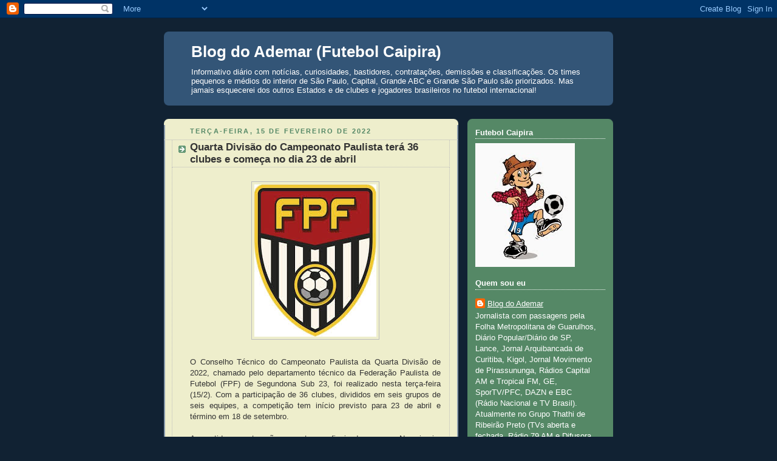

--- FILE ---
content_type: text/html; charset=UTF-8
request_url: https://blogademar.blogspot.com/b/stats?style=BLACK_TRANSPARENT&timeRange=ALL_TIME&token=APq4FmBepb5l2-KXZo8DPqtEPCzlRr7B1JiBLMyet5eZaGNxKR078QMQg7oryk2QP67pvy_3thDkZ7Cji9Re7qlca9eYEURHvg
body_size: -6
content:
{"total":4065410,"sparklineOptions":{"backgroundColor":{"fillOpacity":0.1,"fill":"#000000"},"series":[{"areaOpacity":0.3,"color":"#202020"}]},"sparklineData":[[0,41],[1,31],[2,74],[3,100],[4,75],[5,81],[6,68],[7,46],[8,48],[9,47],[10,50],[11,47],[12,45],[13,60],[14,96],[15,67],[16,59],[17,66],[18,63],[19,62],[20,53],[21,51],[22,54],[23,62],[24,73],[25,88],[26,61],[27,50],[28,72],[29,27]],"nextTickMs":14457}

--- FILE ---
content_type: text/html; charset=utf-8
request_url: https://www.google.com/recaptcha/api2/aframe
body_size: 266
content:
<!DOCTYPE HTML><html><head><meta http-equiv="content-type" content="text/html; charset=UTF-8"></head><body><script nonce="SFoKzFM6Usa902EMsmcZtg">/** Anti-fraud and anti-abuse applications only. See google.com/recaptcha */ try{var clients={'sodar':'https://pagead2.googlesyndication.com/pagead/sodar?'};window.addEventListener("message",function(a){try{if(a.source===window.parent){var b=JSON.parse(a.data);var c=clients[b['id']];if(c){var d=document.createElement('img');d.src=c+b['params']+'&rc='+(localStorage.getItem("rc::a")?sessionStorage.getItem("rc::b"):"");window.document.body.appendChild(d);sessionStorage.setItem("rc::e",parseInt(sessionStorage.getItem("rc::e")||0)+1);localStorage.setItem("rc::h",'1768739443364');}}}catch(b){}});window.parent.postMessage("_grecaptcha_ready", "*");}catch(b){}</script></body></html>